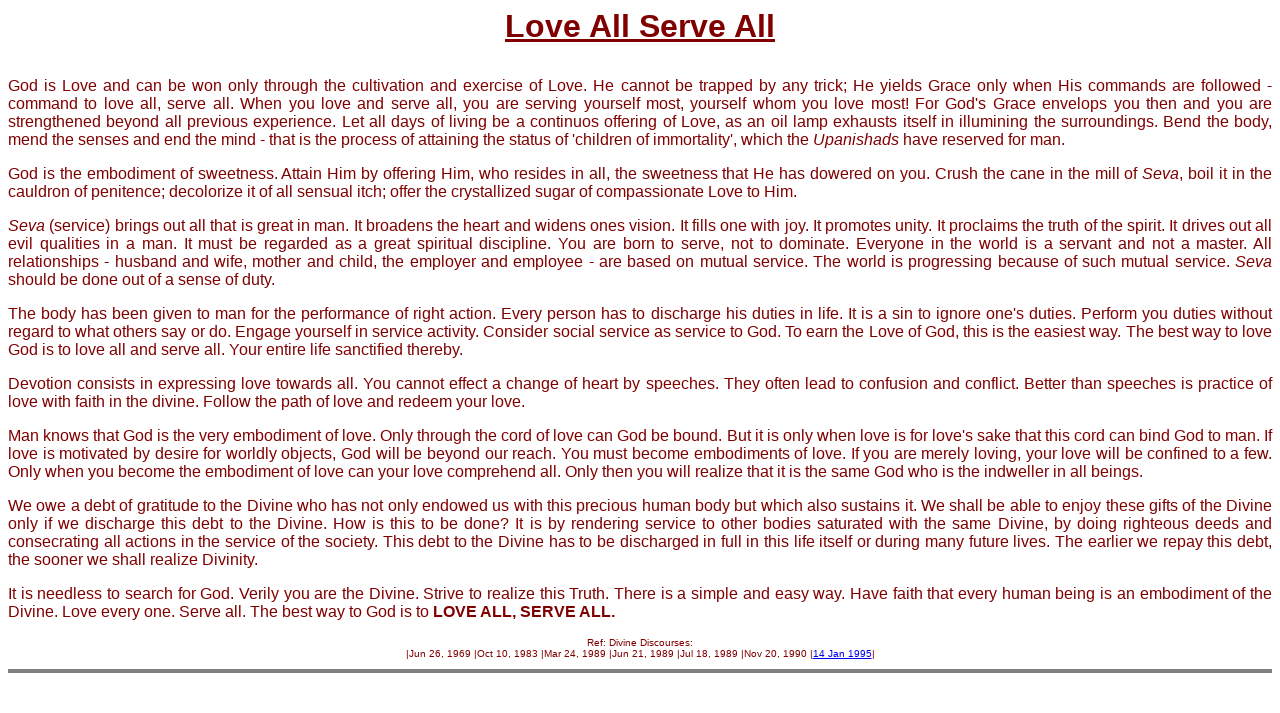

--- FILE ---
content_type: text/html
request_url: http://saidarshan.org/baba/docs/lasa.html
body_size: 4537
content:
<HTML>
<HEAD>
<TITLE>Love All Serve All</TITLE>
</HEAD>
<BODY BGCOLOR=#FFFFFF>
<B><U><FONT FACE="Comic Sans MS,Arial,Helvetica" SIZE=6 COLOR="#800000"><P ALIGN="CENTER">Love All Serve All</P>
</B></U></FONT><FONT FACE="Arial,Helvetica" COLOR="#800000"><P ALIGN="JUSTIFY">God is Love and can be won only through the cultivation and exercise of Love. He cannot be trapped by any trick; He yields Grace only when His commands are followed - command to love all, serve all. When you love and serve all, you are serving yourself most, yourself whom you love most! For God's Grace envelops you then and you are strengthened beyond all previous experience.  Let all days of living be a continuos offering of Love, as an oil lamp exhausts itself in illumining the surroundings. Bend the body, mend the senses and end the mind - that is the process of attaining the status of 'children of immortality', which the <I>Upanishads</I> have reserved for man.</P>
<P ALIGN="JUSTIFY"></P>
<P ALIGN="JUSTIFY">God is the embodiment of sweetness. Attain Him by offering Him, who resides in all, the sweetness that He has dowered on you. Crush the cane in the mill of <I>Seva</I>, boil it in the cauldron of penitence; decolorize it of all sensual itch; offer the crystallized sugar of compassionate Love to Him.</P>
<P ALIGN="JUSTIFY"></P>
<I><P ALIGN="JUSTIFY">Seva</I> (service) brings out all that is great in man. It broadens the heart and widens ones vision. It fills one with joy. It promotes unity. It proclaims the truth of the spirit. It drives out all evil qualities in a man. It must be regarded as a great spiritual discipline. You are born to serve, not to dominate. Everyone in the world is a servant and not a master. All relationships - husband and wife, mother and child, the employer and employee - are based on mutual service. The world is progressing because of such mutual service. <I>Seva</I> should be done out of a sense of duty.</P>
<P ALIGN="JUSTIFY"></P>
<P ALIGN="JUSTIFY">The body has been given to man for the performance of right action. Every person has to discharge his duties in life. It is a sin to ignore one's duties. Perform you duties without regard to what others say or do. Engage yourself in service activity. Consider social service as service to God. To earn the Love of God, this is the easiest way. The best way to love God is to love all and serve all. Your entire life sanctified thereby.</P>
<P ALIGN="JUSTIFY"></P>
<P ALIGN="JUSTIFY">Devotion consists in expressing love towards all. You cannot effect a change of heart by speeches. They often lead to confusion and conflict. Better than speeches is practice of love with faith in the divine. Follow the path of love and redeem your love.</P>
<P ALIGN="JUSTIFY"></P>
<P ALIGN="JUSTIFY">Man knows that God is the very embodiment of love. Only through the cord of love can God be bound. But it is only when love is for love's sake that this cord can bind God to man. If love is motivated by desire for worldly objects, God will be beyond our reach. You must become embodiments of love. If you are merely loving, your love will be confined to a few. Only when you become the embodiment of love can your love comprehend all. Only then you will realize that it is the same God who is the indweller in all beings.</P>
<P ALIGN="JUSTIFY"></P>
<P ALIGN="JUSTIFY">We owe a debt of gratitude to the Divine who has not only endowed us with this precious human body but which also sustains it. We shall be able to enjoy these gifts of the Divine only if we discharge this debt to the Divine. How is this to be done? It is by rendering service to other bodies saturated with the same Divine, by doing righteous deeds and consecrating all actions in the service of the society. This debt to the Divine has to be discharged in full in this life itself or during many future lives. The earlier we repay this debt, the sooner we shall realize Divinity.</P>
<P ALIGN="JUSTIFY"></P>
<P ALIGN="JUSTIFY">It is needless to search for God. Verily you are the Divine. Strive to realize this Truth. There is a simple and easy way. Have faith that every human being is an embodiment of the Divine. Love every one. Serve all. The best way to God is to <B>LOVE ALL, SERVE ALL.</P>
<P ALIGN="JUSTIFY"></P>
</B></FONT><FONT FACE="Arial,Helvetica" SIZE=1 COLOR="#800000"><P ALIGN="CENTER">Ref: Divine Discourses:<BR>
|Jun 26, 1969 |Oct 10, 1983 |Mar 24, 1989 |Jun 21, 1989 |Jul 18, 1989 |Nov 20, 1990 |<A HREF=d950114.html>14 Jan 1995</A>|</P></FONT>
<HR NOSHADE SIZE=4>
</BODY>
</HTML>
